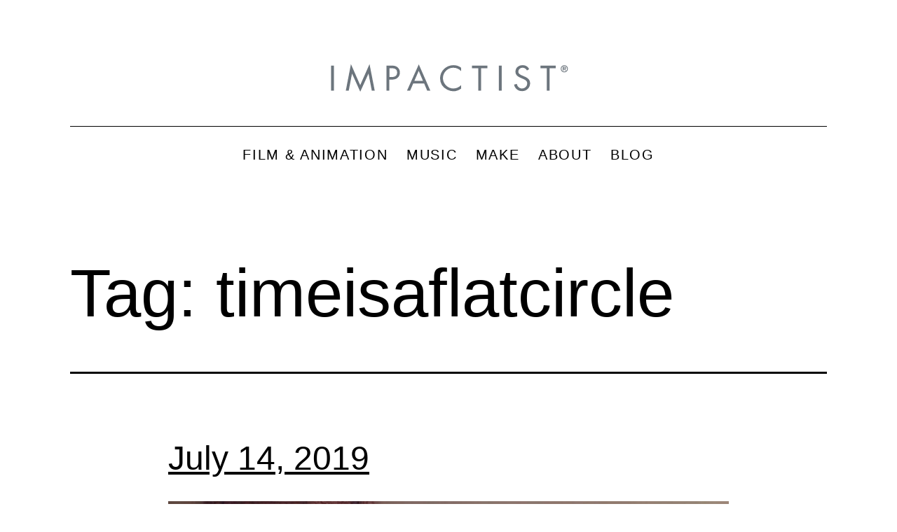

--- FILE ---
content_type: text/html; charset=UTF-8
request_url: https://blog.impactist.com/tag/timeisaflatcircle/
body_size: 13575
content:
<!doctype html>
<html lang="en-US" >
<head>
	<meta charset="UTF-8" />
	<meta name="viewport" content="width=device-width, initial-scale=1.0" />
	<meta name='robots' content='index, follow, max-image-preview:large, max-snippet:-1, max-video-preview:-1' />
	<style>img:is([sizes="auto" i], [sizes^="auto," i]) { contain-intrinsic-size: 3000px 1500px }</style>
	
	<!-- This site is optimized with the Yoast SEO plugin v25.5 - https://yoast.com/wordpress/plugins/seo/ -->
	<title>timeisaflatcircle Archives - Impactist - Blog</title>
	<link rel="canonical" href="https://blog.impactist.com/tag/timeisaflatcircle/" />
	<meta property="og:locale" content="en_US" />
	<meta property="og:type" content="article" />
	<meta property="og:title" content="timeisaflatcircle Archives - Impactist - Blog" />
	<meta property="og:url" content="https://blog.impactist.com/tag/timeisaflatcircle/" />
	<meta property="og:site_name" content="Impactist - Blog" />
	<meta name="twitter:card" content="summary_large_image" />
	<meta name="twitter:site" content="@impactist" />
	<script type="application/ld+json" class="yoast-schema-graph">{"@context":"https://schema.org","@graph":[{"@type":"CollectionPage","@id":"https://blog.impactist.com/tag/timeisaflatcircle/","url":"https://blog.impactist.com/tag/timeisaflatcircle/","name":"timeisaflatcircle Archives - Impactist - Blog","isPartOf":{"@id":"https://blog.impactist.com/#website"},"primaryImageOfPage":{"@id":"https://blog.impactist.com/tag/timeisaflatcircle/#primaryimage"},"image":{"@id":"https://blog.impactist.com/tag/timeisaflatcircle/#primaryimage"},"thumbnailUrl":"https://blog.impactist.com/wp-content/uploads/2019/08/Impactist_071419.jpg","breadcrumb":{"@id":"https://blog.impactist.com/tag/timeisaflatcircle/#breadcrumb"},"inLanguage":"en-US"},{"@type":"ImageObject","inLanguage":"en-US","@id":"https://blog.impactist.com/tag/timeisaflatcircle/#primaryimage","url":"https://blog.impactist.com/wp-content/uploads/2019/08/Impactist_071419.jpg","contentUrl":"https://blog.impactist.com/wp-content/uploads/2019/08/Impactist_071419.jpg","width":2326,"height":2907},{"@type":"BreadcrumbList","@id":"https://blog.impactist.com/tag/timeisaflatcircle/#breadcrumb","itemListElement":[{"@type":"ListItem","position":1,"name":"Home","item":"https://blog.impactist.com/"},{"@type":"ListItem","position":2,"name":"timeisaflatcircle"}]},{"@type":"WebSite","@id":"https://blog.impactist.com/#website","url":"https://blog.impactist.com/","name":"Impactist - Blog","description":"","publisher":{"@id":"https://blog.impactist.com/#organization"},"potentialAction":[{"@type":"SearchAction","target":{"@type":"EntryPoint","urlTemplate":"https://blog.impactist.com/?s={search_term_string}"},"query-input":{"@type":"PropertyValueSpecification","valueRequired":true,"valueName":"search_term_string"}}],"inLanguage":"en-US"},{"@type":"Organization","@id":"https://blog.impactist.com/#organization","name":"Impactist - Blog","url":"https://blog.impactist.com/","logo":{"@type":"ImageObject","inLanguage":"en-US","@id":"https://blog.impactist.com/#/schema/logo/image/","url":"https://blog.impactist.com/wp-content/uploads/2022/05/impactist_logoB.svg","contentUrl":"https://blog.impactist.com/wp-content/uploads/2022/05/impactist_logoB.svg","caption":"Impactist - Blog"},"image":{"@id":"https://blog.impactist.com/#/schema/logo/image/"},"sameAs":["https://facebook.com/impactist","https://x.com/impactist","https://instagram.com/impactist","https://www.pinterest.com/impactist/","https://youtube.com/impactist","https://music.apple.com/us/artist/impactist/323777256","https://open.spotify.com/artist/0pHgmhxQLOauVVMXpCRqum","https://music.youtube.com/channel/UCfanL7Auof9D6JDR71g2FVA","https://impactist.bandcamp.com/","https://www.tiktok.com/@impactist","https://vimeo.com/impactist"]}]}</script>
	<!-- / Yoast SEO plugin. -->


<link rel="alternate" type="application/rss+xml" title="Impactist - Blog &raquo; Feed" href="https://blog.impactist.com/feed/" />
<link rel="alternate" type="application/rss+xml" title="Impactist - Blog &raquo; Comments Feed" href="https://blog.impactist.com/comments/feed/" />
<link rel="alternate" type="application/rss+xml" title="Impactist - Blog &raquo; timeisaflatcircle Tag Feed" href="https://blog.impactist.com/tag/timeisaflatcircle/feed/" />
<script>
window._wpemojiSettings = {"baseUrl":"https:\/\/s.w.org\/images\/core\/emoji\/16.0.1\/72x72\/","ext":".png","svgUrl":"https:\/\/s.w.org\/images\/core\/emoji\/16.0.1\/svg\/","svgExt":".svg","source":{"concatemoji":"https:\/\/blog.impactist.com\/wp-includes\/js\/wp-emoji-release.min.js?ver=6.8.3"}};
/*! This file is auto-generated */
!function(s,n){var o,i,e;function c(e){try{var t={supportTests:e,timestamp:(new Date).valueOf()};sessionStorage.setItem(o,JSON.stringify(t))}catch(e){}}function p(e,t,n){e.clearRect(0,0,e.canvas.width,e.canvas.height),e.fillText(t,0,0);var t=new Uint32Array(e.getImageData(0,0,e.canvas.width,e.canvas.height).data),a=(e.clearRect(0,0,e.canvas.width,e.canvas.height),e.fillText(n,0,0),new Uint32Array(e.getImageData(0,0,e.canvas.width,e.canvas.height).data));return t.every(function(e,t){return e===a[t]})}function u(e,t){e.clearRect(0,0,e.canvas.width,e.canvas.height),e.fillText(t,0,0);for(var n=e.getImageData(16,16,1,1),a=0;a<n.data.length;a++)if(0!==n.data[a])return!1;return!0}function f(e,t,n,a){switch(t){case"flag":return n(e,"\ud83c\udff3\ufe0f\u200d\u26a7\ufe0f","\ud83c\udff3\ufe0f\u200b\u26a7\ufe0f")?!1:!n(e,"\ud83c\udde8\ud83c\uddf6","\ud83c\udde8\u200b\ud83c\uddf6")&&!n(e,"\ud83c\udff4\udb40\udc67\udb40\udc62\udb40\udc65\udb40\udc6e\udb40\udc67\udb40\udc7f","\ud83c\udff4\u200b\udb40\udc67\u200b\udb40\udc62\u200b\udb40\udc65\u200b\udb40\udc6e\u200b\udb40\udc67\u200b\udb40\udc7f");case"emoji":return!a(e,"\ud83e\udedf")}return!1}function g(e,t,n,a){var r="undefined"!=typeof WorkerGlobalScope&&self instanceof WorkerGlobalScope?new OffscreenCanvas(300,150):s.createElement("canvas"),o=r.getContext("2d",{willReadFrequently:!0}),i=(o.textBaseline="top",o.font="600 32px Arial",{});return e.forEach(function(e){i[e]=t(o,e,n,a)}),i}function t(e){var t=s.createElement("script");t.src=e,t.defer=!0,s.head.appendChild(t)}"undefined"!=typeof Promise&&(o="wpEmojiSettingsSupports",i=["flag","emoji"],n.supports={everything:!0,everythingExceptFlag:!0},e=new Promise(function(e){s.addEventListener("DOMContentLoaded",e,{once:!0})}),new Promise(function(t){var n=function(){try{var e=JSON.parse(sessionStorage.getItem(o));if("object"==typeof e&&"number"==typeof e.timestamp&&(new Date).valueOf()<e.timestamp+604800&&"object"==typeof e.supportTests)return e.supportTests}catch(e){}return null}();if(!n){if("undefined"!=typeof Worker&&"undefined"!=typeof OffscreenCanvas&&"undefined"!=typeof URL&&URL.createObjectURL&&"undefined"!=typeof Blob)try{var e="postMessage("+g.toString()+"("+[JSON.stringify(i),f.toString(),p.toString(),u.toString()].join(",")+"));",a=new Blob([e],{type:"text/javascript"}),r=new Worker(URL.createObjectURL(a),{name:"wpTestEmojiSupports"});return void(r.onmessage=function(e){c(n=e.data),r.terminate(),t(n)})}catch(e){}c(n=g(i,f,p,u))}t(n)}).then(function(e){for(var t in e)n.supports[t]=e[t],n.supports.everything=n.supports.everything&&n.supports[t],"flag"!==t&&(n.supports.everythingExceptFlag=n.supports.everythingExceptFlag&&n.supports[t]);n.supports.everythingExceptFlag=n.supports.everythingExceptFlag&&!n.supports.flag,n.DOMReady=!1,n.readyCallback=function(){n.DOMReady=!0}}).then(function(){return e}).then(function(){var e;n.supports.everything||(n.readyCallback(),(e=n.source||{}).concatemoji?t(e.concatemoji):e.wpemoji&&e.twemoji&&(t(e.twemoji),t(e.wpemoji)))}))}((window,document),window._wpemojiSettings);
</script>
<link rel='stylesheet' id='pt-cv-public-style-css' href='https://blog.impactist.com/wp-content/plugins/content-views-query-and-display-post-page/public/assets/css/cv.css?ver=4.1' media='all' />
<style id='wp-emoji-styles-inline-css'>

	img.wp-smiley, img.emoji {
		display: inline !important;
		border: none !important;
		box-shadow: none !important;
		height: 1em !important;
		width: 1em !important;
		margin: 0 0.07em !important;
		vertical-align: -0.1em !important;
		background: none !important;
		padding: 0 !important;
	}
</style>
<link rel='stylesheet' id='wp-block-library-css' href='https://blog.impactist.com/wp-includes/css/dist/block-library/style.min.css?ver=6.8.3' media='all' />
<style id='wp-block-library-theme-inline-css'>
.wp-block-audio :where(figcaption){color:#555;font-size:13px;text-align:center}.is-dark-theme .wp-block-audio :where(figcaption){color:#ffffffa6}.wp-block-audio{margin:0 0 1em}.wp-block-code{border:1px solid #ccc;border-radius:4px;font-family:Menlo,Consolas,monaco,monospace;padding:.8em 1em}.wp-block-embed :where(figcaption){color:#555;font-size:13px;text-align:center}.is-dark-theme .wp-block-embed :where(figcaption){color:#ffffffa6}.wp-block-embed{margin:0 0 1em}.blocks-gallery-caption{color:#555;font-size:13px;text-align:center}.is-dark-theme .blocks-gallery-caption{color:#ffffffa6}:root :where(.wp-block-image figcaption){color:#555;font-size:13px;text-align:center}.is-dark-theme :root :where(.wp-block-image figcaption){color:#ffffffa6}.wp-block-image{margin:0 0 1em}.wp-block-pullquote{border-bottom:4px solid;border-top:4px solid;color:currentColor;margin-bottom:1.75em}.wp-block-pullquote cite,.wp-block-pullquote footer,.wp-block-pullquote__citation{color:currentColor;font-size:.8125em;font-style:normal;text-transform:uppercase}.wp-block-quote{border-left:.25em solid;margin:0 0 1.75em;padding-left:1em}.wp-block-quote cite,.wp-block-quote footer{color:currentColor;font-size:.8125em;font-style:normal;position:relative}.wp-block-quote:where(.has-text-align-right){border-left:none;border-right:.25em solid;padding-left:0;padding-right:1em}.wp-block-quote:where(.has-text-align-center){border:none;padding-left:0}.wp-block-quote.is-large,.wp-block-quote.is-style-large,.wp-block-quote:where(.is-style-plain){border:none}.wp-block-search .wp-block-search__label{font-weight:700}.wp-block-search__button{border:1px solid #ccc;padding:.375em .625em}:where(.wp-block-group.has-background){padding:1.25em 2.375em}.wp-block-separator.has-css-opacity{opacity:.4}.wp-block-separator{border:none;border-bottom:2px solid;margin-left:auto;margin-right:auto}.wp-block-separator.has-alpha-channel-opacity{opacity:1}.wp-block-separator:not(.is-style-wide):not(.is-style-dots){width:100px}.wp-block-separator.has-background:not(.is-style-dots){border-bottom:none;height:1px}.wp-block-separator.has-background:not(.is-style-wide):not(.is-style-dots){height:2px}.wp-block-table{margin:0 0 1em}.wp-block-table td,.wp-block-table th{word-break:normal}.wp-block-table :where(figcaption){color:#555;font-size:13px;text-align:center}.is-dark-theme .wp-block-table :where(figcaption){color:#ffffffa6}.wp-block-video :where(figcaption){color:#555;font-size:13px;text-align:center}.is-dark-theme .wp-block-video :where(figcaption){color:#ffffffa6}.wp-block-video{margin:0 0 1em}:root :where(.wp-block-template-part.has-background){margin-bottom:0;margin-top:0;padding:1.25em 2.375em}
</style>
<style id='classic-theme-styles-inline-css'>
/*! This file is auto-generated */
.wp-block-button__link{color:#fff;background-color:#32373c;border-radius:9999px;box-shadow:none;text-decoration:none;padding:calc(.667em + 2px) calc(1.333em + 2px);font-size:1.125em}.wp-block-file__button{background:#32373c;color:#fff;text-decoration:none}
</style>
<link rel='stylesheet' id='twenty-twenty-one-custom-color-overrides-css' href='https://blog.impactist.com/wp-content/themes/twentytwentyone/assets/css/custom-color-overrides.css?ver=1.1' media='all' />
<style id='twenty-twenty-one-custom-color-overrides-inline-css'>
:root .editor-styles-wrapper{--global--color-background: #ffffff;--global--color-primary: #000;--global--color-secondary: #000;--button--color-background: #000;--button--color-text-hover: #000;}
</style>
<style id='global-styles-inline-css'>
:root{--wp--preset--aspect-ratio--square: 1;--wp--preset--aspect-ratio--4-3: 4/3;--wp--preset--aspect-ratio--3-4: 3/4;--wp--preset--aspect-ratio--3-2: 3/2;--wp--preset--aspect-ratio--2-3: 2/3;--wp--preset--aspect-ratio--16-9: 16/9;--wp--preset--aspect-ratio--9-16: 9/16;--wp--preset--color--black: #000000;--wp--preset--color--cyan-bluish-gray: #abb8c3;--wp--preset--color--white: #FFFFFF;--wp--preset--color--pale-pink: #f78da7;--wp--preset--color--vivid-red: #cf2e2e;--wp--preset--color--luminous-vivid-orange: #ff6900;--wp--preset--color--luminous-vivid-amber: #fcb900;--wp--preset--color--light-green-cyan: #7bdcb5;--wp--preset--color--vivid-green-cyan: #00d084;--wp--preset--color--pale-cyan-blue: #8ed1fc;--wp--preset--color--vivid-cyan-blue: #0693e3;--wp--preset--color--vivid-purple: #9b51e0;--wp--preset--color--dark-gray: #28303D;--wp--preset--color--gray: #39414D;--wp--preset--color--green: #D1E4DD;--wp--preset--color--blue: #D1DFE4;--wp--preset--color--purple: #D1D1E4;--wp--preset--color--red: #E4D1D1;--wp--preset--color--orange: #E4DAD1;--wp--preset--color--yellow: #EEEADD;--wp--preset--gradient--vivid-cyan-blue-to-vivid-purple: linear-gradient(135deg,rgba(6,147,227,1) 0%,rgb(155,81,224) 100%);--wp--preset--gradient--light-green-cyan-to-vivid-green-cyan: linear-gradient(135deg,rgb(122,220,180) 0%,rgb(0,208,130) 100%);--wp--preset--gradient--luminous-vivid-amber-to-luminous-vivid-orange: linear-gradient(135deg,rgba(252,185,0,1) 0%,rgba(255,105,0,1) 100%);--wp--preset--gradient--luminous-vivid-orange-to-vivid-red: linear-gradient(135deg,rgba(255,105,0,1) 0%,rgb(207,46,46) 100%);--wp--preset--gradient--very-light-gray-to-cyan-bluish-gray: linear-gradient(135deg,rgb(238,238,238) 0%,rgb(169,184,195) 100%);--wp--preset--gradient--cool-to-warm-spectrum: linear-gradient(135deg,rgb(74,234,220) 0%,rgb(151,120,209) 20%,rgb(207,42,186) 40%,rgb(238,44,130) 60%,rgb(251,105,98) 80%,rgb(254,248,76) 100%);--wp--preset--gradient--blush-light-purple: linear-gradient(135deg,rgb(255,206,236) 0%,rgb(152,150,240) 100%);--wp--preset--gradient--blush-bordeaux: linear-gradient(135deg,rgb(254,205,165) 0%,rgb(254,45,45) 50%,rgb(107,0,62) 100%);--wp--preset--gradient--luminous-dusk: linear-gradient(135deg,rgb(255,203,112) 0%,rgb(199,81,192) 50%,rgb(65,88,208) 100%);--wp--preset--gradient--pale-ocean: linear-gradient(135deg,rgb(255,245,203) 0%,rgb(182,227,212) 50%,rgb(51,167,181) 100%);--wp--preset--gradient--electric-grass: linear-gradient(135deg,rgb(202,248,128) 0%,rgb(113,206,126) 100%);--wp--preset--gradient--midnight: linear-gradient(135deg,rgb(2,3,129) 0%,rgb(40,116,252) 100%);--wp--preset--gradient--purple-to-yellow: linear-gradient(160deg, #D1D1E4 0%, #EEEADD 100%);--wp--preset--gradient--yellow-to-purple: linear-gradient(160deg, #EEEADD 0%, #D1D1E4 100%);--wp--preset--gradient--green-to-yellow: linear-gradient(160deg, #D1E4DD 0%, #EEEADD 100%);--wp--preset--gradient--yellow-to-green: linear-gradient(160deg, #EEEADD 0%, #D1E4DD 100%);--wp--preset--gradient--red-to-yellow: linear-gradient(160deg, #E4D1D1 0%, #EEEADD 100%);--wp--preset--gradient--yellow-to-red: linear-gradient(160deg, #EEEADD 0%, #E4D1D1 100%);--wp--preset--gradient--purple-to-red: linear-gradient(160deg, #D1D1E4 0%, #E4D1D1 100%);--wp--preset--gradient--red-to-purple: linear-gradient(160deg, #E4D1D1 0%, #D1D1E4 100%);--wp--preset--font-size--small: 18px;--wp--preset--font-size--medium: 20px;--wp--preset--font-size--large: 24px;--wp--preset--font-size--x-large: 42px;--wp--preset--font-size--extra-small: 16px;--wp--preset--font-size--normal: 20px;--wp--preset--font-size--extra-large: 40px;--wp--preset--font-size--huge: 96px;--wp--preset--font-size--gigantic: 144px;--wp--preset--spacing--20: 0.44rem;--wp--preset--spacing--30: 0.67rem;--wp--preset--spacing--40: 1rem;--wp--preset--spacing--50: 1.5rem;--wp--preset--spacing--60: 2.25rem;--wp--preset--spacing--70: 3.38rem;--wp--preset--spacing--80: 5.06rem;--wp--preset--shadow--natural: 6px 6px 9px rgba(0, 0, 0, 0.2);--wp--preset--shadow--deep: 12px 12px 50px rgba(0, 0, 0, 0.4);--wp--preset--shadow--sharp: 6px 6px 0px rgba(0, 0, 0, 0.2);--wp--preset--shadow--outlined: 6px 6px 0px -3px rgba(255, 255, 255, 1), 6px 6px rgba(0, 0, 0, 1);--wp--preset--shadow--crisp: 6px 6px 0px rgba(0, 0, 0, 1);}:where(.is-layout-flex){gap: 0.5em;}:where(.is-layout-grid){gap: 0.5em;}body .is-layout-flex{display: flex;}.is-layout-flex{flex-wrap: wrap;align-items: center;}.is-layout-flex > :is(*, div){margin: 0;}body .is-layout-grid{display: grid;}.is-layout-grid > :is(*, div){margin: 0;}:where(.wp-block-columns.is-layout-flex){gap: 2em;}:where(.wp-block-columns.is-layout-grid){gap: 2em;}:where(.wp-block-post-template.is-layout-flex){gap: 1.25em;}:where(.wp-block-post-template.is-layout-grid){gap: 1.25em;}.has-black-color{color: var(--wp--preset--color--black) !important;}.has-cyan-bluish-gray-color{color: var(--wp--preset--color--cyan-bluish-gray) !important;}.has-white-color{color: var(--wp--preset--color--white) !important;}.has-pale-pink-color{color: var(--wp--preset--color--pale-pink) !important;}.has-vivid-red-color{color: var(--wp--preset--color--vivid-red) !important;}.has-luminous-vivid-orange-color{color: var(--wp--preset--color--luminous-vivid-orange) !important;}.has-luminous-vivid-amber-color{color: var(--wp--preset--color--luminous-vivid-amber) !important;}.has-light-green-cyan-color{color: var(--wp--preset--color--light-green-cyan) !important;}.has-vivid-green-cyan-color{color: var(--wp--preset--color--vivid-green-cyan) !important;}.has-pale-cyan-blue-color{color: var(--wp--preset--color--pale-cyan-blue) !important;}.has-vivid-cyan-blue-color{color: var(--wp--preset--color--vivid-cyan-blue) !important;}.has-vivid-purple-color{color: var(--wp--preset--color--vivid-purple) !important;}.has-black-background-color{background-color: var(--wp--preset--color--black) !important;}.has-cyan-bluish-gray-background-color{background-color: var(--wp--preset--color--cyan-bluish-gray) !important;}.has-white-background-color{background-color: var(--wp--preset--color--white) !important;}.has-pale-pink-background-color{background-color: var(--wp--preset--color--pale-pink) !important;}.has-vivid-red-background-color{background-color: var(--wp--preset--color--vivid-red) !important;}.has-luminous-vivid-orange-background-color{background-color: var(--wp--preset--color--luminous-vivid-orange) !important;}.has-luminous-vivid-amber-background-color{background-color: var(--wp--preset--color--luminous-vivid-amber) !important;}.has-light-green-cyan-background-color{background-color: var(--wp--preset--color--light-green-cyan) !important;}.has-vivid-green-cyan-background-color{background-color: var(--wp--preset--color--vivid-green-cyan) !important;}.has-pale-cyan-blue-background-color{background-color: var(--wp--preset--color--pale-cyan-blue) !important;}.has-vivid-cyan-blue-background-color{background-color: var(--wp--preset--color--vivid-cyan-blue) !important;}.has-vivid-purple-background-color{background-color: var(--wp--preset--color--vivid-purple) !important;}.has-black-border-color{border-color: var(--wp--preset--color--black) !important;}.has-cyan-bluish-gray-border-color{border-color: var(--wp--preset--color--cyan-bluish-gray) !important;}.has-white-border-color{border-color: var(--wp--preset--color--white) !important;}.has-pale-pink-border-color{border-color: var(--wp--preset--color--pale-pink) !important;}.has-vivid-red-border-color{border-color: var(--wp--preset--color--vivid-red) !important;}.has-luminous-vivid-orange-border-color{border-color: var(--wp--preset--color--luminous-vivid-orange) !important;}.has-luminous-vivid-amber-border-color{border-color: var(--wp--preset--color--luminous-vivid-amber) !important;}.has-light-green-cyan-border-color{border-color: var(--wp--preset--color--light-green-cyan) !important;}.has-vivid-green-cyan-border-color{border-color: var(--wp--preset--color--vivid-green-cyan) !important;}.has-pale-cyan-blue-border-color{border-color: var(--wp--preset--color--pale-cyan-blue) !important;}.has-vivid-cyan-blue-border-color{border-color: var(--wp--preset--color--vivid-cyan-blue) !important;}.has-vivid-purple-border-color{border-color: var(--wp--preset--color--vivid-purple) !important;}.has-vivid-cyan-blue-to-vivid-purple-gradient-background{background: var(--wp--preset--gradient--vivid-cyan-blue-to-vivid-purple) !important;}.has-light-green-cyan-to-vivid-green-cyan-gradient-background{background: var(--wp--preset--gradient--light-green-cyan-to-vivid-green-cyan) !important;}.has-luminous-vivid-amber-to-luminous-vivid-orange-gradient-background{background: var(--wp--preset--gradient--luminous-vivid-amber-to-luminous-vivid-orange) !important;}.has-luminous-vivid-orange-to-vivid-red-gradient-background{background: var(--wp--preset--gradient--luminous-vivid-orange-to-vivid-red) !important;}.has-very-light-gray-to-cyan-bluish-gray-gradient-background{background: var(--wp--preset--gradient--very-light-gray-to-cyan-bluish-gray) !important;}.has-cool-to-warm-spectrum-gradient-background{background: var(--wp--preset--gradient--cool-to-warm-spectrum) !important;}.has-blush-light-purple-gradient-background{background: var(--wp--preset--gradient--blush-light-purple) !important;}.has-blush-bordeaux-gradient-background{background: var(--wp--preset--gradient--blush-bordeaux) !important;}.has-luminous-dusk-gradient-background{background: var(--wp--preset--gradient--luminous-dusk) !important;}.has-pale-ocean-gradient-background{background: var(--wp--preset--gradient--pale-ocean) !important;}.has-electric-grass-gradient-background{background: var(--wp--preset--gradient--electric-grass) !important;}.has-midnight-gradient-background{background: var(--wp--preset--gradient--midnight) !important;}.has-small-font-size{font-size: var(--wp--preset--font-size--small) !important;}.has-medium-font-size{font-size: var(--wp--preset--font-size--medium) !important;}.has-large-font-size{font-size: var(--wp--preset--font-size--large) !important;}.has-x-large-font-size{font-size: var(--wp--preset--font-size--x-large) !important;}
:where(.wp-block-post-template.is-layout-flex){gap: 1.25em;}:where(.wp-block-post-template.is-layout-grid){gap: 1.25em;}
:where(.wp-block-columns.is-layout-flex){gap: 2em;}:where(.wp-block-columns.is-layout-grid){gap: 2em;}
:root :where(.wp-block-pullquote){font-size: 1.5em;line-height: 1.6;}
</style>
<link rel='stylesheet' id='parent-style-css' href='https://blog.impactist.com/wp-content/themes/twentytwentyone/style.css?ver=6.8.3' media='all' />
<link rel='stylesheet' id='child-style-css' href='https://blog.impactist.com/wp-content/themes/twentytwentyone-child/style.css?ver=1.1' media='all' />
<link rel='stylesheet' id='twenty-twenty-one-style-css' href='https://blog.impactist.com/wp-content/themes/twentytwentyone/style.css?ver=1.1' media='all' />
<style id='twenty-twenty-one-style-inline-css'>
:root{--global--color-background: #ffffff;--global--color-primary: #000;--global--color-secondary: #000;--button--color-background: #000;--button--color-text-hover: #000;}
</style>
<link rel='stylesheet' id='twenty-twenty-one-print-style-css' href='https://blog.impactist.com/wp-content/themes/twentytwentyone/assets/css/print.css?ver=1.1' media='print' />
<script src="https://blog.impactist.com/wp-includes/js/jquery/jquery.min.js?ver=3.7.1" id="jquery-core-js"></script>
<script src="https://blog.impactist.com/wp-includes/js/jquery/jquery-migrate.min.js?ver=3.4.1" id="jquery-migrate-js"></script>
<script src="https://blog.impactist.com/wp-content/plugins/wp-retina-2x/app/picturefill.min.js?ver=1742107591" id="wr2x-picturefill-js-js"></script>
<script id="twenty-twenty-one-ie11-polyfills-js-after">
( Element.prototype.matches && Element.prototype.closest && window.NodeList && NodeList.prototype.forEach ) || document.write( '<script src="https://blog.impactist.com/wp-content/themes/twentytwentyone/assets/js/polyfills.js?ver=1.1"></scr' + 'ipt>' );
</script>
<script src="https://blog.impactist.com/wp-content/themes/twentytwentyone/assets/js/primary-navigation.js?ver=1.1" id="twenty-twenty-one-primary-navigation-script-js" defer data-wp-strategy="defer"></script>
<link rel="https://api.w.org/" href="https://blog.impactist.com/wp-json/" /><link rel="alternate" title="JSON" type="application/json" href="https://blog.impactist.com/wp-json/wp/v2/tags/3578" /><link rel="EditURI" type="application/rsd+xml" title="RSD" href="https://blog.impactist.com/xmlrpc.php?rsd" />
<meta name="generator" content="WordPress 6.8.3" />
<!--Customizer CSS-->
<style type="text/css">
#masthead-wrapper, .site-header {
    border-bottom-style: solid;
    border-bottom-width: 0;
}
@media only screen and (min-width: 482px) {
	:root {
		--responsive--aligndefault-width: min(calc(100vw - 4 * var(--global--spacing-horizontal)), 800px);
	}
}
@media only screen and (min-width: 822px) {
	:root {
		--responsive--aligndefault-width: min(calc(100vw - 8 * var(--global--spacing-horizontal)), 800px);
	}
}
@media only screen and (min-width: 482px) and (max-width: 821px) {
	.post-thumbnail,
	.entry-content .wp-audio-shortcode,
	.entry-content > *:not(.alignwide):not(.alignfull):not(.alignleft):not(.alignright):not(.wp-block-separator):not(.woocommerce),
	*[class*=inner-container] > *:not(.entry-content):not(.alignwide):not(.alignfull):not(.alignleft):not(.alignright):not(.wp-block-separator):not(.woocommerce),
	.default-max-width,
	.wp-block-search,
	hr.wp-block-separator:not(.is-style-dots):not(.alignwide),
	.entry-content > .alignleft,
	.entry-content > .alignright,
	.author-bio,
	.search-form {
		max-width: calc(100vw - 100px);
	}
	.author-bio.show-avatars .author-bio-content {
		max-width: calc(100vw - 190px);
	}
	.entry-content > .alignleft,
	.entry-content > .alignright {
		margin-right: 50px;
	}
	.entry-content > .alignleft,
	.entry-content > .alignright {
		max-width: calc(50% - 50px);
	}
}@media only screen and (min-width: 822px) and (max-width: 1000px) {
	.post-thumbnail,
	.entry-content .wp-audio-shortcode,
	.entry-content > *:not(.alignwide):not(.alignfull):not(.alignleft):not(.alignright):not(.wp-block-separator):not(.woocommerce),
	*[class*=inner-container] > *:not(.entry-content):not(.alignwide):not(.alignfull):not(.alignleft):not(.alignright):not(.wp-block-separator):not(.woocommerce),
	.default-max-width,
	.wp-block-search,
	hr.wp-block-separator:not(.is-style-dots):not(.alignwide),
	.entry-content > .alignleft,
	.entry-content > .alignright,
	.author-bio,
	.search-form {
		max-width: calc(100vw - 200px);
	}
	.author-bio.show-avatars .author-bio-content {
		max-width: calc(100vw - 290px);
	}
	.entry-content > .alignleft,
	.entry-content > .alignright {
		margin-right: 100px;
	}
	.entry-content > .alignleft,
	.entry-content > .alignright {
		max-width: calc(50% - 100px);
	}
}@media only screen and (min-width: 1001px) {
	.post-thumbnail,
	.entry-content .wp-audio-shortcode,
	.entry-content > *:not(.alignwide):not(.alignfull):not(.alignleft):not(.alignright):not(.wp-block-separator):not(.woocommerce),
	*[class*=inner-container] > *:not(.entry-content):not(.alignwide):not(.alignfull):not(.alignleft):not(.alignright):not(.wp-block-separator):not(.woocommerce),
	.default-max-width,
	.wp-block-search,
	hr.wp-block-separator:not(.is-style-dots):not(.alignwide),
	.entry-content > .alignleft,
	.entry-content > .alignright,
	.author-bio,
	.search-form {
		max-width: 800px;
	}
	.author-bio.show-avatars .author-bio-content {
		max-width: 710px;
	}
	.entry-content > .alignleft,
	.entry-content > .alignright {
		margin-right: calc(0.5 * (100vw - 800px));
	}
	.entry-content > .alignleft,
	.entry-content > .alignright {
		max-width: calc(0.5 * 800px);
	}
}
.site-header .site-logo .custom-logo {
    max-width: 360px;
    max-height: none;
    width: 100%;
}
@media only screen and (max-width: 481px) {
    .site-header.has-logo:not(.has-title-and-tagline).has-menu .site-logo img {
        width: auto;
    }
}
.site-title { display:none; }.menu-button-container #primary-mobile-menu:focus, .primary-navigation > div > .menu-wrapper .sub-menu-toggle:focus {
    outline-color: transparent;
}
@media only screen and (max-width: 481px) {
    .primary-navigation {
        margin-left: auto;
        margin-right: 0;
    }
}
@media only screen and (min-width: 482px) {
    .primary-navigation {
        margin-left: auto;
        margin-right: auto;
    }
    body:not(.primary-navigation-open) .site-header.has-logo.has-title-and-tagline .menu-button-container #primary-mobile-menu {
        margin-right: 0;
    }
    .primary-navigation > div > .menu-wrapper {
        justify-content: center;
    }
}
.primary-navigation > .primary-menu-container, .primary-navigation-open .primary-navigation > .primary-menu-container {
    border-width: 0px;
}
.single .site-main > article > .entry-footer .byline {
	display: none;
}
</style> 
<!--/Customizer CSS-->
	<script>
		document.addEventListener("DOMContentLoaded", function() {
			if ( document.querySelector(".site-title a") ) {
				const links = document.querySelectorAll(".site-title a");
				links.forEach(link => link.setAttribute("href", "https://www.impactist.com"));
			}
			if ( document.querySelector("a.custom-logo-link") ) {
				const links = document.querySelectorAll("a.custom-logo-link");
				links.forEach(link => link.setAttribute("href", "https://www.impactist.com"));
			}
		});
	</script>
			<script>
			document.addEventListener("DOMContentLoaded", function() {
				if ( document.querySelector(".site-title a") ) {
					const links = document.querySelectorAll(".site-title a");
					links.forEach( link => link.setAttribute("target", "_self"));
				}
				if (document.querySelector("a.custom-logo-link")) {
					const links = document.querySelectorAll("a.custom-logo-link");
					links.forEach( link => link.setAttribute("target", "_self"));
				}
			});
		</script>
		<style id="custom-background-css">
body.custom-background { background-color: #ffffff; }
</style>
	<!-- BEGIN Adobe Fonts for WordPress --><script>
  (function(d) {
    var config = {
      kitId: 'uyb3ohh',
      scriptTimeout: 3000,
      async: true
    },
    h=d.documentElement,t=setTimeout(function(){h.className=h.className.replace(/\bwf-loading\b/g,"")+" wf-inactive";},config.scriptTimeout),tk=d.createElement("script"),f=false,s=d.getElementsByTagName("script")[0],a;h.className+=" wf-loading";tk.src='https://use.typekit.net/'+config.kitId+'.js';tk.async=true;tk.onload=tk.onreadystatechange=function(){a=this.readyState;if(f||a&&a!="complete"&&a!="loaded")return;f=true;clearTimeout(t);try{Typekit.load(config)}catch(e){}};s.parentNode.insertBefore(tk,s)
  })(document);
</script><!-- END Adobe Fonts for WordPress -->		<style id="wp-custom-css">
			body {
	font-family: aktiv-grotesk, sans-serif;
}

.menu-item {
	letter-spacing: 0.10em;
	font-size: .85em !important;
}

.footer-copyright {	font-size: .70em !important;
font-weight: 400;
letter-spacing: 0.03em;}

h1.entry-title {
text-align: center;
}

a:hover {
  color: #897701 !important;
}
.page-id-5872 .entry-content > *:not(.alignwide):not(.alignfull):not(.alignleft):not(.alignright):not(.wp-block-separator) {
      width: 100%;
      max-width: 2240px;
	padding-left: 5%;
	padding-right: 5%;
    }		</style>
		</head>

<body class="archive tag tag-timeisaflatcircle tag-3578 custom-background wp-custom-logo wp-embed-responsive wp-theme-twentytwentyone wp-child-theme-twentytwentyone-child is-light-theme has-background-white no-js hfeed has-main-navigation">
<div id="page" class="site">
	<a class="skip-link screen-reader-text" href="#content">
		Skip to content	</a>

	
<header id="masthead" class="site-header has-logo has-title-and-tagline has-menu">

	
	<div class="site-logo"><a href="https://blog.impactist.com/" class="custom-logo-link" rel="home"><img width="1" height="1" src="https://blog.impactist.com/wp-content/uploads/2022/05/impactist_logoB.svg" class="custom-logo" alt="Impactist &#8211; Blog" decoding="async" /></a></div>

<div class="site-branding">

	
						<p class="site-title"><a href="https://www.impactist.com">Impactist - Blog</a></p>
			
	</div><!-- .site-branding -->
	
	<nav id="site-navigation" class="primary-navigation" aria-label="Primary menu">
		<div class="menu-button-container">
			<button id="primary-mobile-menu" class="button" aria-controls="primary-menu-list" aria-expanded="false">
				<span class="dropdown-icon open">Menu					<svg class="svg-icon" width="24" height="24" aria-hidden="true" role="img" focusable="false" viewBox="0 0 24 24" fill="none" xmlns="http://www.w3.org/2000/svg"><path fill-rule="evenodd" clip-rule="evenodd" d="M4.5 6H19.5V7.5H4.5V6ZM4.5 12H19.5V13.5H4.5V12ZM19.5 18H4.5V19.5H19.5V18Z" fill="currentColor"/></svg>				</span>
				<span class="dropdown-icon close">Close					<svg class="svg-icon" width="24" height="24" aria-hidden="true" role="img" focusable="false" viewBox="0 0 24 24" fill="none" xmlns="http://www.w3.org/2000/svg"><path fill-rule="evenodd" clip-rule="evenodd" d="M12 10.9394L5.53033 4.46973L4.46967 5.53039L10.9393 12.0001L4.46967 18.4697L5.53033 19.5304L12 13.0607L18.4697 19.5304L19.5303 18.4697L13.0607 12.0001L19.5303 5.53039L18.4697 4.46973L12 10.9394Z" fill="currentColor"/></svg>				</span>
			</button><!-- #primary-mobile-menu -->
		</div><!-- .menu-button-container -->
		<div class="primary-menu-container"><ul id="primary-menu-list" class="menu-wrapper"><li id="menu-item-10560" class="menu-item menu-item-type-custom menu-item-object-custom menu-item-10560"><a href="https://www.impactist.com/films.html">FILM &#038; ANIMATION</a></li>
<li id="menu-item-10561" class="menu-item menu-item-type-custom menu-item-object-custom menu-item-10561"><a href="https://www.impactist.com/music.html">MUSIC</a></li>
<li id="menu-item-10562" class="menu-item menu-item-type-custom menu-item-object-custom menu-item-10562"><a href="https://www.impactist.com/make.html">MAKE</a></li>
<li id="menu-item-10563" class="menu-item menu-item-type-custom menu-item-object-custom menu-item-10563"><a href="https://www.impactist.com/about.html">ABOUT</a></li>
<li id="menu-item-39062" class="menu-item menu-item-type-custom menu-item-object-custom menu-item-home menu-item-39062"><a href="https://blog.impactist.com">BLOG</a></li>
</ul></div>	</nav><!-- #site-navigation -->
	
</header><!-- #masthead -->

	<div id="content" class="site-content">
		<div id="primary" class="content-area">
			<main id="main" class="site-main">


	<header class="page-header alignwide">
		<h1 class="page-title">Tag: <span>timeisaflatcircle</span></h1>			</header><!-- .page-header -->

					
<article id="post-12290" class="post-12290 post type-post status-publish format-standard has-post-thumbnail hentry category-instagram category-photography tag-artdirection tag-dresses tag-falsedetective tag-pinkdoor tag-setdesign tag-smallsensor tag-timeisaflatcircle entry">
	<header class="entry-header">
					<h2 class="entry-title default-max-width"><a href="https://blog.impactist.com/july-14-2019/">July 14, 2019</a></h2>		
	</header><!-- .entry-header -->

	<div class="entry-content">
		<p><img fetchpriority="high" decoding="async" src="https://blog.impactist.com/wp-content/uploads/2019/08/Impactist_071419-800x1000.jpg" alt="" width="800" height="1000" class="alignnone size-medium wp-image-12273" srcset="https://blog.impactist.com/wp-content/uploads/2019/08/Impactist_071419-800x1000.jpg 800w, https://blog.impactist.com/wp-content/uploads/2019/08/Impactist_071419-1600x2000.jpg 1600w" sizes="(max-width: 800px) 100vw, 800px" /></p>
<p>A secret princess from the pink rooms.</p>
	</div><!-- .entry-content -->

	<footer class="entry-footer default-max-width">
		<span class="posted-on">Published <time class="entry-date published updated" datetime="2019-07-14T20:36:41-07:00">July 14, 2019</time></span><div class="post-taxonomies"><span class="cat-links">Categorized as <a href="https://blog.impactist.com/category/instagram/" rel="category tag">Instagram</a>, <a href="https://blog.impactist.com/category/photography/" rel="category tag">Photography</a> </span><span class="tags-links">Tagged <a href="https://blog.impactist.com/tag/artdirection/" rel="tag">artdirection</a>, <a href="https://blog.impactist.com/tag/dresses/" rel="tag">dresses</a>, <a href="https://blog.impactist.com/tag/falsedetective/" rel="tag">falsedetective</a>, <a href="https://blog.impactist.com/tag/pinkdoor/" rel="tag">pinkdoor</a>, <a href="https://blog.impactist.com/tag/setdesign/" rel="tag">setdesign</a>, <a href="https://blog.impactist.com/tag/smallsensor/" rel="tag">smallsensor</a>, <a href="https://blog.impactist.com/tag/timeisaflatcircle/" rel="tag">timeisaflatcircle</a></span></div>	</footer><!-- .entry-footer -->
</article><!-- #post-12290 -->
	
	

			</main><!-- #main -->
		</div><!-- #primary -->
	</div><!-- #content -->

	
	<aside class="widget-area">
		<section id="search-2" class="widget widget_search"><form role="search"  method="get" class="search-form" action="https://blog.impactist.com/">
	<label for="search-form-1">Search&hellip;</label>
	<input type="search" id="search-form-1" class="search-field" value="" name="s" />
	<input type="submit" class="search-submit" value="Search" />
</form>
</section><section id="archives-2" class="widget widget_archive"><h2 class="widget-title">Archives</h2>		<label class="screen-reader-text" for="archives-dropdown-2">Archives</label>
		<select id="archives-dropdown-2" name="archive-dropdown">
			
			<option value="">Select Month</option>
				<option value='https://blog.impactist.com/2025/04/'> April 2025 &nbsp;(23)</option>
	<option value='https://blog.impactist.com/2025/03/'> March 2025 &nbsp;(18)</option>
	<option value='https://blog.impactist.com/2025/02/'> February 2025 &nbsp;(30)</option>
	<option value='https://blog.impactist.com/2025/01/'> January 2025 &nbsp;(8)</option>
	<option value='https://blog.impactist.com/2024/12/'> December 2024 &nbsp;(9)</option>
	<option value='https://blog.impactist.com/2024/11/'> November 2024 &nbsp;(17)</option>
	<option value='https://blog.impactist.com/2024/10/'> October 2024 &nbsp;(22)</option>
	<option value='https://blog.impactist.com/2024/09/'> September 2024 &nbsp;(70)</option>
	<option value='https://blog.impactist.com/2024/08/'> August 2024 &nbsp;(30)</option>
	<option value='https://blog.impactist.com/2024/07/'> July 2024 &nbsp;(12)</option>
	<option value='https://blog.impactist.com/2024/06/'> June 2024 &nbsp;(15)</option>
	<option value='https://blog.impactist.com/2024/04/'> April 2024 &nbsp;(15)</option>
	<option value='https://blog.impactist.com/2024/03/'> March 2024 &nbsp;(6)</option>
	<option value='https://blog.impactist.com/2024/01/'> January 2024 &nbsp;(11)</option>
	<option value='https://blog.impactist.com/2023/12/'> December 2023 &nbsp;(29)</option>
	<option value='https://blog.impactist.com/2023/11/'> November 2023 &nbsp;(8)</option>
	<option value='https://blog.impactist.com/2023/10/'> October 2023 &nbsp;(6)</option>
	<option value='https://blog.impactist.com/2023/09/'> September 2023 &nbsp;(25)</option>
	<option value='https://blog.impactist.com/2023/08/'> August 2023 &nbsp;(22)</option>
	<option value='https://blog.impactist.com/2023/03/'> March 2023 &nbsp;(1)</option>
	<option value='https://blog.impactist.com/2023/02/'> February 2023 &nbsp;(8)</option>
	<option value='https://blog.impactist.com/2023/01/'> January 2023 &nbsp;(3)</option>
	<option value='https://blog.impactist.com/2022/09/'> September 2022 &nbsp;(24)</option>
	<option value='https://blog.impactist.com/2022/07/'> July 2022 &nbsp;(8)</option>
	<option value='https://blog.impactist.com/2022/06/'> June 2022 &nbsp;(14)</option>
	<option value='https://blog.impactist.com/2022/05/'> May 2022 &nbsp;(22)</option>
	<option value='https://blog.impactist.com/2022/04/'> April 2022 &nbsp;(3)</option>
	<option value='https://blog.impactist.com/2022/03/'> March 2022 &nbsp;(1)</option>
	<option value='https://blog.impactist.com/2022/02/'> February 2022 &nbsp;(11)</option>
	<option value='https://blog.impactist.com/2022/01/'> January 2022 &nbsp;(15)</option>
	<option value='https://blog.impactist.com/2021/12/'> December 2021 &nbsp;(20)</option>
	<option value='https://blog.impactist.com/2021/11/'> November 2021 &nbsp;(9)</option>
	<option value='https://blog.impactist.com/2021/08/'> August 2021 &nbsp;(3)</option>
	<option value='https://blog.impactist.com/2021/06/'> June 2021 &nbsp;(1)</option>
	<option value='https://blog.impactist.com/2021/05/'> May 2021 &nbsp;(3)</option>
	<option value='https://blog.impactist.com/2021/04/'> April 2021 &nbsp;(5)</option>
	<option value='https://blog.impactist.com/2021/02/'> February 2021 &nbsp;(11)</option>
	<option value='https://blog.impactist.com/2021/01/'> January 2021 &nbsp;(15)</option>
	<option value='https://blog.impactist.com/2020/12/'> December 2020 &nbsp;(17)</option>
	<option value='https://blog.impactist.com/2020/11/'> November 2020 &nbsp;(14)</option>
	<option value='https://blog.impactist.com/2020/10/'> October 2020 &nbsp;(6)</option>
	<option value='https://blog.impactist.com/2020/09/'> September 2020 &nbsp;(15)</option>
	<option value='https://blog.impactist.com/2020/08/'> August 2020 &nbsp;(1)</option>
	<option value='https://blog.impactist.com/2020/04/'> April 2020 &nbsp;(8)</option>
	<option value='https://blog.impactist.com/2020/03/'> March 2020 &nbsp;(6)</option>
	<option value='https://blog.impactist.com/2020/02/'> February 2020 &nbsp;(1)</option>
	<option value='https://blog.impactist.com/2020/01/'> January 2020 &nbsp;(14)</option>
	<option value='https://blog.impactist.com/2019/12/'> December 2019 &nbsp;(25)</option>
	<option value='https://blog.impactist.com/2019/11/'> November 2019 &nbsp;(8)</option>
	<option value='https://blog.impactist.com/2019/08/'> August 2019 &nbsp;(3)</option>
	<option value='https://blog.impactist.com/2019/07/'> July 2019 &nbsp;(13)</option>
	<option value='https://blog.impactist.com/2019/05/'> May 2019 &nbsp;(13)</option>
	<option value='https://blog.impactist.com/2019/04/'> April 2019 &nbsp;(14)</option>
	<option value='https://blog.impactist.com/2019/03/'> March 2019 &nbsp;(19)</option>
	<option value='https://blog.impactist.com/2019/02/'> February 2019 &nbsp;(11)</option>
	<option value='https://blog.impactist.com/2019/01/'> January 2019 &nbsp;(9)</option>
	<option value='https://blog.impactist.com/2018/11/'> November 2018 &nbsp;(8)</option>
	<option value='https://blog.impactist.com/2018/10/'> October 2018 &nbsp;(10)</option>
	<option value='https://blog.impactist.com/2018/09/'> September 2018 &nbsp;(5)</option>
	<option value='https://blog.impactist.com/2018/08/'> August 2018 &nbsp;(17)</option>
	<option value='https://blog.impactist.com/2018/07/'> July 2018 &nbsp;(17)</option>
	<option value='https://blog.impactist.com/2018/06/'> June 2018 &nbsp;(9)</option>
	<option value='https://blog.impactist.com/2018/05/'> May 2018 &nbsp;(11)</option>
	<option value='https://blog.impactist.com/2018/04/'> April 2018 &nbsp;(13)</option>
	<option value='https://blog.impactist.com/2018/03/'> March 2018 &nbsp;(11)</option>
	<option value='https://blog.impactist.com/2018/02/'> February 2018 &nbsp;(12)</option>
	<option value='https://blog.impactist.com/2018/01/'> January 2018 &nbsp;(25)</option>
	<option value='https://blog.impactist.com/2017/12/'> December 2017 &nbsp;(40)</option>
	<option value='https://blog.impactist.com/2017/10/'> October 2017 &nbsp;(17)</option>
	<option value='https://blog.impactist.com/2017/09/'> September 2017 &nbsp;(30)</option>
	<option value='https://blog.impactist.com/2017/08/'> August 2017 &nbsp;(31)</option>
	<option value='https://blog.impactist.com/2017/07/'> July 2017 &nbsp;(32)</option>
	<option value='https://blog.impactist.com/2017/06/'> June 2017 &nbsp;(31)</option>
	<option value='https://blog.impactist.com/2017/05/'> May 2017 &nbsp;(34)</option>
	<option value='https://blog.impactist.com/2017/04/'> April 2017 &nbsp;(31)</option>
	<option value='https://blog.impactist.com/2017/03/'> March 2017 &nbsp;(31)</option>
	<option value='https://blog.impactist.com/2017/02/'> February 2017 &nbsp;(32)</option>
	<option value='https://blog.impactist.com/2017/01/'> January 2017 &nbsp;(34)</option>
	<option value='https://blog.impactist.com/2016/12/'> December 2016 &nbsp;(38)</option>
	<option value='https://blog.impactist.com/2016/11/'> November 2016 &nbsp;(32)</option>
	<option value='https://blog.impactist.com/2016/10/'> October 2016 &nbsp;(34)</option>
	<option value='https://blog.impactist.com/2016/09/'> September 2016 &nbsp;(30)</option>
	<option value='https://blog.impactist.com/2016/08/'> August 2016 &nbsp;(30)</option>
	<option value='https://blog.impactist.com/2016/07/'> July 2016 &nbsp;(31)</option>
	<option value='https://blog.impactist.com/2016/06/'> June 2016 &nbsp;(41)</option>
	<option value='https://blog.impactist.com/2016/05/'> May 2016 &nbsp;(32)</option>
	<option value='https://blog.impactist.com/2016/04/'> April 2016 &nbsp;(34)</option>
	<option value='https://blog.impactist.com/2016/03/'> March 2016 &nbsp;(34)</option>
	<option value='https://blog.impactist.com/2016/02/'> February 2016 &nbsp;(30)</option>
	<option value='https://blog.impactist.com/2016/01/'> January 2016 &nbsp;(43)</option>
	<option value='https://blog.impactist.com/2015/12/'> December 2015 &nbsp;(30)</option>
	<option value='https://blog.impactist.com/2015/11/'> November 2015 &nbsp;(34)</option>
	<option value='https://blog.impactist.com/2015/10/'> October 2015 &nbsp;(31)</option>
	<option value='https://blog.impactist.com/2015/09/'> September 2015 &nbsp;(31)</option>
	<option value='https://blog.impactist.com/2015/08/'> August 2015 &nbsp;(31)</option>
	<option value='https://blog.impactist.com/2015/07/'> July 2015 &nbsp;(38)</option>
	<option value='https://blog.impactist.com/2015/06/'> June 2015 &nbsp;(41)</option>
	<option value='https://blog.impactist.com/2015/05/'> May 2015 &nbsp;(42)</option>
	<option value='https://blog.impactist.com/2015/04/'> April 2015 &nbsp;(17)</option>
	<option value='https://blog.impactist.com/2015/03/'> March 2015 &nbsp;(25)</option>
	<option value='https://blog.impactist.com/2015/02/'> February 2015 &nbsp;(43)</option>
	<option value='https://blog.impactist.com/2015/01/'> January 2015 &nbsp;(39)</option>
	<option value='https://blog.impactist.com/2014/12/'> December 2014 &nbsp;(30)</option>
	<option value='https://blog.impactist.com/2014/10/'> October 2014 &nbsp;(2)</option>
	<option value='https://blog.impactist.com/2014/09/'> September 2014 &nbsp;(2)</option>
	<option value='https://blog.impactist.com/2014/08/'> August 2014 &nbsp;(1)</option>
	<option value='https://blog.impactist.com/2014/07/'> July 2014 &nbsp;(1)</option>
	<option value='https://blog.impactist.com/2014/06/'> June 2014 &nbsp;(3)</option>
	<option value='https://blog.impactist.com/2014/04/'> April 2014 &nbsp;(1)</option>
	<option value='https://blog.impactist.com/2014/01/'> January 2014 &nbsp;(3)</option>
	<option value='https://blog.impactist.com/2013/12/'> December 2013 &nbsp;(1)</option>
	<option value='https://blog.impactist.com/2013/11/'> November 2013 &nbsp;(2)</option>
	<option value='https://blog.impactist.com/2013/10/'> October 2013 &nbsp;(2)</option>
	<option value='https://blog.impactist.com/2013/08/'> August 2013 &nbsp;(2)</option>
	<option value='https://blog.impactist.com/2013/07/'> July 2013 &nbsp;(2)</option>
	<option value='https://blog.impactist.com/2013/06/'> June 2013 &nbsp;(3)</option>
	<option value='https://blog.impactist.com/2013/05/'> May 2013 &nbsp;(6)</option>
	<option value='https://blog.impactist.com/2013/04/'> April 2013 &nbsp;(2)</option>
	<option value='https://blog.impactist.com/2013/03/'> March 2013 &nbsp;(7)</option>
	<option value='https://blog.impactist.com/2013/02/'> February 2013 &nbsp;(4)</option>
	<option value='https://blog.impactist.com/2013/01/'> January 2013 &nbsp;(3)</option>
	<option value='https://blog.impactist.com/2012/12/'> December 2012 &nbsp;(3)</option>
	<option value='https://blog.impactist.com/2012/11/'> November 2012 &nbsp;(5)</option>
	<option value='https://blog.impactist.com/2012/10/'> October 2012 &nbsp;(10)</option>
	<option value='https://blog.impactist.com/2012/09/'> September 2012 &nbsp;(11)</option>
	<option value='https://blog.impactist.com/2012/08/'> August 2012 &nbsp;(13)</option>
	<option value='https://blog.impactist.com/2012/07/'> July 2012 &nbsp;(3)</option>
	<option value='https://blog.impactist.com/2012/06/'> June 2012 &nbsp;(5)</option>
	<option value='https://blog.impactist.com/2012/05/'> May 2012 &nbsp;(6)</option>
	<option value='https://blog.impactist.com/2012/04/'> April 2012 &nbsp;(10)</option>
	<option value='https://blog.impactist.com/2012/03/'> March 2012 &nbsp;(13)</option>
	<option value='https://blog.impactist.com/2012/02/'> February 2012 &nbsp;(20)</option>
	<option value='https://blog.impactist.com/2012/01/'> January 2012 &nbsp;(7)</option>
	<option value='https://blog.impactist.com/2011/12/'> December 2011 &nbsp;(6)</option>
	<option value='https://blog.impactist.com/2011/11/'> November 2011 &nbsp;(6)</option>
	<option value='https://blog.impactist.com/2011/10/'> October 2011 &nbsp;(9)</option>
	<option value='https://blog.impactist.com/2011/09/'> September 2011 &nbsp;(3)</option>
	<option value='https://blog.impactist.com/2011/08/'> August 2011 &nbsp;(8)</option>
	<option value='https://blog.impactist.com/2011/07/'> July 2011 &nbsp;(7)</option>
	<option value='https://blog.impactist.com/2011/06/'> June 2011 &nbsp;(7)</option>
	<option value='https://blog.impactist.com/2011/05/'> May 2011 &nbsp;(26)</option>
	<option value='https://blog.impactist.com/2011/04/'> April 2011 &nbsp;(7)</option>
	<option value='https://blog.impactist.com/2011/03/'> March 2011 &nbsp;(5)</option>
	<option value='https://blog.impactist.com/2011/02/'> February 2011 &nbsp;(8)</option>
	<option value='https://blog.impactist.com/2011/01/'> January 2011 &nbsp;(17)</option>
	<option value='https://blog.impactist.com/2010/12/'> December 2010 &nbsp;(6)</option>
	<option value='https://blog.impactist.com/2010/11/'> November 2010 &nbsp;(21)</option>
	<option value='https://blog.impactist.com/2010/10/'> October 2010 &nbsp;(13)</option>
	<option value='https://blog.impactist.com/2010/09/'> September 2010 &nbsp;(18)</option>
	<option value='https://blog.impactist.com/2010/08/'> August 2010 &nbsp;(16)</option>
	<option value='https://blog.impactist.com/2010/07/'> July 2010 &nbsp;(15)</option>
	<option value='https://blog.impactist.com/2010/06/'> June 2010 &nbsp;(11)</option>
	<option value='https://blog.impactist.com/2010/05/'> May 2010 &nbsp;(17)</option>
	<option value='https://blog.impactist.com/2010/04/'> April 2010 &nbsp;(16)</option>
	<option value='https://blog.impactist.com/2010/03/'> March 2010 &nbsp;(14)</option>
	<option value='https://blog.impactist.com/2010/02/'> February 2010 &nbsp;(15)</option>
	<option value='https://blog.impactist.com/2010/01/'> January 2010 &nbsp;(21)</option>
	<option value='https://blog.impactist.com/2009/12/'> December 2009 &nbsp;(29)</option>
	<option value='https://blog.impactist.com/2009/10/'> October 2009 &nbsp;(2)</option>
	<option value='https://blog.impactist.com/2009/09/'> September 2009 &nbsp;(1)</option>
	<option value='https://blog.impactist.com/2009/06/'> June 2009 &nbsp;(2)</option>
	<option value='https://blog.impactist.com/2009/05/'> May 2009 &nbsp;(1)</option>
	<option value='https://blog.impactist.com/2009/04/'> April 2009 &nbsp;(5)</option>
	<option value='https://blog.impactist.com/2009/03/'> March 2009 &nbsp;(1)</option>
	<option value='https://blog.impactist.com/2009/01/'> January 2009 &nbsp;(1)</option>
	<option value='https://blog.impactist.com/2008/11/'> November 2008 &nbsp;(3)</option>
	<option value='https://blog.impactist.com/2008/10/'> October 2008 &nbsp;(1)</option>
	<option value='https://blog.impactist.com/2008/07/'> July 2008 &nbsp;(3)</option>
	<option value='https://blog.impactist.com/2008/06/'> June 2008 &nbsp;(2)</option>
	<option value='https://blog.impactist.com/2008/03/'> March 2008 &nbsp;(3)</option>
	<option value='https://blog.impactist.com/2008/02/'> February 2008 &nbsp;(1)</option>
	<option value='https://blog.impactist.com/2008/01/'> January 2008 &nbsp;(1)</option>
	<option value='https://blog.impactist.com/2007/12/'> December 2007 &nbsp;(3)</option>
	<option value='https://blog.impactist.com/2007/10/'> October 2007 &nbsp;(1)</option>
	<option value='https://blog.impactist.com/2007/09/'> September 2007 &nbsp;(3)</option>
	<option value='https://blog.impactist.com/2007/08/'> August 2007 &nbsp;(1)</option>
	<option value='https://blog.impactist.com/2007/06/'> June 2007 &nbsp;(1)</option>
	<option value='https://blog.impactist.com/2007/05/'> May 2007 &nbsp;(1)</option>
	<option value='https://blog.impactist.com/2007/04/'> April 2007 &nbsp;(2)</option>
	<option value='https://blog.impactist.com/2007/03/'> March 2007 &nbsp;(2)</option>
	<option value='https://blog.impactist.com/2006/11/'> November 2006 &nbsp;(1)</option>
	<option value='https://blog.impactist.com/2006/10/'> October 2006 &nbsp;(1)</option>
	<option value='https://blog.impactist.com/2006/09/'> September 2006 &nbsp;(4)</option>
	<option value='https://blog.impactist.com/2006/07/'> July 2006 &nbsp;(1)</option>
	<option value='https://blog.impactist.com/2006/05/'> May 2006 &nbsp;(2)</option>
	<option value='https://blog.impactist.com/2006/04/'> April 2006 &nbsp;(1)</option>
	<option value='https://blog.impactist.com/2006/03/'> March 2006 &nbsp;(2)</option>
	<option value='https://blog.impactist.com/2006/02/'> February 2006 &nbsp;(1)</option>
	<option value='https://blog.impactist.com/2006/01/'> January 2006 &nbsp;(1)</option>
	<option value='https://blog.impactist.com/2005/11/'> November 2005 &nbsp;(2)</option>
	<option value='https://blog.impactist.com/2005/10/'> October 2005 &nbsp;(1)</option>
	<option value='https://blog.impactist.com/2005/09/'> September 2005 &nbsp;(1)</option>
	<option value='https://blog.impactist.com/2005/08/'> August 2005 &nbsp;(1)</option>

		</select>

			<script>
(function() {
	var dropdown = document.getElementById( "archives-dropdown-2" );
	function onSelectChange() {
		if ( dropdown.options[ dropdown.selectedIndex ].value !== '' ) {
			document.location.href = this.options[ this.selectedIndex ].value;
		}
	}
	dropdown.onchange = onSelectChange;
})();
</script>
</section><section id="pages-3" class="widget widget_pages"><h2 class="widget-title">Pages</h2><nav aria-label="Pages">
			<ul>
				<li class="page_item page-item-5872"><a href="https://blog.impactist.com/impactigrams/">Impactigrams Archive</a></li>
			</ul>

			</nav></section><section id="categories-2" class="widget widget_categories"><h2 class="widget-title">Categories</h2><nav aria-label="Categories">
			<ul>
					<li class="cat-item cat-item-271"><a href="https://blog.impactist.com/category/books-2/">Books</a> (1)
</li>
	<li class="cat-item cat-item-114"><a href="https://blog.impactist.com/category/commentary-2/">Commentary</a> (7)
</li>
	<li class="cat-item cat-item-118"><a href="https://blog.impactist.com/category/design-2/">Design</a> (36)
</li>
	<li class="cat-item cat-item-122"><a href="https://blog.impactist.com/category/illustration-2/">Illustration</a> (18)
</li>
	<li class="cat-item cat-item-314"><a href="https://blog.impactist.com/category/instagram/">Instagram</a> (2,011)
</li>
	<li class="cat-item cat-item-120"><a href="https://blog.impactist.com/category/interviews/">Interviews</a> (5)
</li>
	<li class="cat-item cat-item-1796"><a href="https://blog.impactist.com/category/invisible-snake/">Invisible Snake</a> (37)
</li>
	<li class="cat-item cat-item-3700"><a href="https://blog.impactist.com/category/lost-recordings/">Lost Recordings</a> (17)
</li>
	<li class="cat-item cat-item-117"><a href="https://blog.impactist.com/category/music/">Music</a> (124)
</li>
	<li class="cat-item cat-item-111"><a href="https://blog.impactist.com/category/photography/">Photography</a> (1,925)
<ul class='children'>
	<li class="cat-item cat-item-116"><a href="https://blog.impactist.com/category/photography/film/">Film</a> (361)
</li>
</ul>
</li>
	<li class="cat-item cat-item-121"><a href="https://blog.impactist.com/category/press/">Press</a> (88)
</li>
	<li class="cat-item cat-item-112"><a href="https://blog.impactist.com/category/process/">Process</a> (73)
</li>
	<li class="cat-item cat-item-124"><a href="https://blog.impactist.com/category/screenings-festivals/">Screenings + Festivals</a> (45)
</li>
	<li class="cat-item cat-item-125"><a href="https://blog.impactist.com/category/series/">Series</a> (156)
<ul class='children'>
	<li class="cat-item cat-item-123"><a href="https://blog.impactist.com/category/series/and-a-soundtrack/">&#8230;and a Soundtrack</a> (3)
</li>
	<li class="cat-item cat-item-4014"><a href="https://blog.impactist.com/category/series/airplane-modes/">Airplane Modes</a> (17)
</li>
	<li class="cat-item cat-item-21"><a href="https://blog.impactist.com/category/series/books-of-consequence/">Books of Consequence</a> (9)
</li>
	<li class="cat-item cat-item-4116"><a href="https://blog.impactist.com/category/series/listeners/">Listeners</a> (14)
</li>
	<li class="cat-item cat-item-42"><a href="https://blog.impactist.com/category/series/road-tripped-series/">Road Tripped</a> (20)
</li>
	<li class="cat-item cat-item-4115"><a href="https://blog.impactist.com/category/series/spectral-baddies/">Spectral Baddies</a> (31)
</li>
	<li class="cat-item cat-item-115"><a href="https://blog.impactist.com/category/series/tools-we-love/">Tools We Love</a> (9)
</li>
	<li class="cat-item cat-item-272"><a href="https://blog.impactist.com/category/series/talking-edges/">We&#039;re Talking Edges</a> (2)
</li>
</ul>
</li>
	<li class="cat-item cat-item-119"><a href="https://blog.impactist.com/category/short-stories/">Short Stories</a> (3)
</li>
	<li class="cat-item cat-item-1"><a href="https://blog.impactist.com/category/uncategorized/">Uncategorized</a> (21)
</li>
	<li class="cat-item cat-item-13"><a href="https://blog.impactist.com/category/videos/">Videos</a> (170)
</li>
			</ul>

			</nav></section><section id="tag_cloud-2" class="widget widget_tag_cloud"><h2 class="widget-title">Tags</h2><nav aria-label="Tags"><div class="tagcloud"><a href="https://blog.impactist.com/tag/35mm/" class="tag-cloud-link tag-link-69 tag-link-position-1" style="font-size: 8.5072463768116pt;" aria-label="35mm (44 items)">35mm</a>
<a href="https://blog.impactist.com/tag/a7s/" class="tag-cloud-link tag-link-319 tag-link-position-2" style="font-size: 15.202898550725pt;" aria-label="a7s (201 items)">a7s</a>
<a href="https://blog.impactist.com/tag/acrylic/" class="tag-cloud-link tag-link-1785 tag-link-position-3" style="font-size: 10.231884057971pt;" aria-label="acrylic (65 items)">acrylic</a>
<a href="https://blog.impactist.com/tag/analog/" class="tag-cloud-link tag-link-453 tag-link-position-4" style="font-size: 11.550724637681pt;" aria-label="analog (89 items)">analog</a>
<a href="https://blog.impactist.com/tag/animation/" class="tag-cloud-link tag-link-9 tag-link-position-5" style="font-size: 10.840579710145pt;" aria-label="animation (74 items)">animation</a>
<a href="https://blog.impactist.com/tag/blackandwhite/" class="tag-cloud-link tag-link-653 tag-link-position-6" style="font-size: 13.68115942029pt;" aria-label="blackandwhite (144 items)">blackandwhite</a>
<a href="https://blog.impactist.com/tag/canon/" class="tag-cloud-link tag-link-355 tag-link-position-7" style="font-size: 8.6086956521739pt;" aria-label="canon (45 items)">canon</a>
<a href="https://blog.impactist.com/tag/cats/" class="tag-cloud-link tag-link-6 tag-link-position-8" style="font-size: 8pt;" aria-label="cats (39 items)">cats</a>
<a href="https://blog.impactist.com/tag/color/" class="tag-cloud-link tag-link-8 tag-link-position-9" style="font-size: 11.246376811594pt;" aria-label="color (82 items)">color</a>
<a href="https://blog.impactist.com/tag/film2/" class="tag-cloud-link tag-link-22 tag-link-position-10" style="font-size: 10.840579710145pt;" aria-label="film (74 items)">film</a>
<a href="https://blog.impactist.com/tag/fuji/" class="tag-cloud-link tag-link-540 tag-link-position-11" style="font-size: 8.9130434782609pt;" aria-label="fuji (48 items)">fuji</a>
<a href="https://blog.impactist.com/tag/fujifilm/" class="tag-cloud-link tag-link-822 tag-link-position-12" style="font-size: 9.1159420289855pt;" aria-label="fujifilm (50 items)">fujifilm</a>
<a href="https://blog.impactist.com/tag/fujinon/" class="tag-cloud-link tag-link-3514 tag-link-position-13" style="font-size: 9.1159420289855pt;" aria-label="fujinon (50 items)">fujinon</a>
<a href="https://blog.impactist.com/tag/garden/" class="tag-cloud-link tag-link-1331 tag-link-position-14" style="font-size: 9.9275362318841pt;" aria-label="garden (61 items)">garden</a>
<a href="https://blog.impactist.com/tag/hc110/" class="tag-cloud-link tag-link-490 tag-link-position-15" style="font-size: 10.130434782609pt;" aria-label="hc110 (64 items)">hc110</a>
<a href="https://blog.impactist.com/tag/hike/" class="tag-cloud-link tag-link-590 tag-link-position-16" style="font-size: 11.04347826087pt;" aria-label="hike (78 items)">hike</a>
<a href="https://blog.impactist.com/tag/hiking/" class="tag-cloud-link tag-link-2540 tag-link-position-17" style="font-size: 8.1014492753623pt;" aria-label="hiking (40 items)">hiking</a>
<a href="https://blog.impactist.com/tag/impactist/" class="tag-cloud-link tag-link-17 tag-link-position-18" style="font-size: 12.666666666667pt;" aria-label="impactist (114 items)">impactist</a>
<a href="https://blog.impactist.com/tag/incamera/" class="tag-cloud-link tag-link-862 tag-link-position-19" style="font-size: 9.6231884057971pt;" aria-label="incamera (56 items)">incamera</a>
<a href="https://blog.impactist.com/tag/ink/" class="tag-cloud-link tag-link-2976 tag-link-position-20" style="font-size: 8.2028985507246pt;" aria-label="ink (41 items)">ink</a>
<a href="https://blog.impactist.com/tag/invisiblesnake/" class="tag-cloud-link tag-link-1669 tag-link-position-21" style="font-size: 8pt;" aria-label="invisiblesnake (39 items)">invisiblesnake</a>
<a href="https://blog.impactist.com/tag/kodak/" class="tag-cloud-link tag-link-20 tag-link-position-22" style="font-size: 14.695652173913pt;" aria-label="Kodak (180 items)">Kodak</a>
<a href="https://blog.impactist.com/tag/landscape/" class="tag-cloud-link tag-link-1587 tag-link-position-23" style="font-size: 16.217391304348pt;" aria-label="landscape (255 items)">landscape</a>
<a href="https://blog.impactist.com/tag/mediumformat/" class="tag-cloud-link tag-link-580 tag-link-position-24" style="font-size: 8.6086956521739pt;" aria-label="mediumformat (45 items)">mediumformat</a>
<a href="https://blog.impactist.com/tag/olympus/" class="tag-cloud-link tag-link-391 tag-link-position-25" style="font-size: 9.8260869565217pt;" aria-label="olympus (59 items)">olympus</a>
<a href="https://blog.impactist.com/tag/oregon/" class="tag-cloud-link tag-link-3 tag-link-position-26" style="font-size: 22pt;" aria-label="Oregon (947 items)">Oregon</a>
<a href="https://blog.impactist.com/tag/paper/" class="tag-cloud-link tag-link-18 tag-link-position-27" style="font-size: 10.130434782609pt;" aria-label="paper (63 items)">paper</a>
<a href="https://blog.impactist.com/tag/pdx/" class="tag-cloud-link tag-link-367 tag-link-position-28" style="font-size: 16.927536231884pt;" aria-label="PDX (299 items)">PDX</a>
<a href="https://blog.impactist.com/tag/pentax/" class="tag-cloud-link tag-link-548 tag-link-position-29" style="font-size: 9.8260869565217pt;" aria-label="pentax (59 items)">pentax</a>
<a href="https://blog.impactist.com/tag/plaster/" class="tag-cloud-link tag-link-1904 tag-link-position-30" style="font-size: 11.04347826087pt;" aria-label="plaster (79 items)">plaster</a>
<a href="https://blog.impactist.com/tag/pnw/" class="tag-cloud-link tag-link-321 tag-link-position-31" style="font-size: 18.449275362319pt;" aria-label="pnw (425 items)">pnw</a>
<a href="https://blog.impactist.com/tag/portland/" class="tag-cloud-link tag-link-5 tag-link-position-32" style="font-size: 15.202898550725pt;" aria-label="Portland (205 items)">Portland</a>
<a href="https://blog.impactist.com/tag/primelens/" class="tag-cloud-link tag-link-2303 tag-link-position-33" style="font-size: 9.2173913043478pt;" aria-label="primelens (52 items)">primelens</a>
<a href="https://blog.impactist.com/tag/rangefinder/" class="tag-cloud-link tag-link-390 tag-link-position-34" style="font-size: 11.449275362319pt;" aria-label="rangefinder (87 items)">rangefinder</a>
<a href="https://blog.impactist.com/tag/rodinal/" class="tag-cloud-link tag-link-600 tag-link-position-35" style="font-size: 11.855072463768pt;" aria-label="rodinal (94 items)">rodinal</a>
<a href="https://blog.impactist.com/tag/rural/" class="tag-cloud-link tag-link-354 tag-link-position-36" style="font-size: 8.1014492753623pt;" aria-label="rural (40 items)">rural</a>
<a href="https://blog.impactist.com/tag/sculpture/" class="tag-cloud-link tag-link-1145 tag-link-position-37" style="font-size: 8.304347826087pt;" aria-label="sculpture (42 items)">sculpture</a>
<a href="https://blog.impactist.com/tag/shootfilm/" class="tag-cloud-link tag-link-396 tag-link-position-38" style="font-size: 16.623188405797pt;" aria-label="shootfilm (280 items)">shootfilm</a>
<a href="https://blog.impactist.com/tag/smallsensor/" class="tag-cloud-link tag-link-2513 tag-link-position-39" style="font-size: 12.869565217391pt;" aria-label="smallsensor (119 items)">smallsensor</a>
<a href="https://blog.impactist.com/tag/street/" class="tag-cloud-link tag-link-1242 tag-link-position-40" style="font-size: 10.942028985507pt;" aria-label="street (77 items)">street</a>
<a href="https://blog.impactist.com/tag/supertakumar/" class="tag-cloud-link tag-link-1498 tag-link-position-41" style="font-size: 8pt;" aria-label="supertakumar (39 items)">supertakumar</a>
<a href="https://blog.impactist.com/tag/trix400/" class="tag-cloud-link tag-link-566 tag-link-position-42" style="font-size: 9.2173913043478pt;" aria-label="trix400 (51 items)">trix400</a>
<a href="https://blog.impactist.com/tag/type/" class="tag-cloud-link tag-link-1781 tag-link-position-43" style="font-size: 8.4057971014493pt;" aria-label="type (43 items)">type</a>
<a href="https://blog.impactist.com/tag/wood/" class="tag-cloud-link tag-link-711 tag-link-position-44" style="font-size: 9.3188405797101pt;" aria-label="wood (53 items)">wood</a>
<a href="https://blog.impactist.com/tag/zeiss/" class="tag-cloud-link tag-link-320 tag-link-position-45" style="font-size: 13.173913043478pt;" aria-label="zeiss (128 items)">zeiss</a></div>
</nav></section>	</aside><!-- .widget-area -->

	
	<footer id="colophon" class="site-footer">

				<div class="site-info">
			<!-- .site-name -->

			
			<div class="powered-by">
				<p class="footer-copyright">IMPACTIST&reg; IS A REGISTERED TRADEMARK OF IMPACTIST INC.
COPYRIGHT &copy; 1996-2025, IMPACTIST INC. AND RESPECTIVE CLIENTS. ALL RIGHTS RESERVED.
						</p>
			</div><!-- .powered-by -->

		</div><!-- .site-info -->
	</footer><!-- #colophon -->

</div><!-- #page -->

<script type="speculationrules">
{"prefetch":[{"source":"document","where":{"and":[{"href_matches":"\/*"},{"not":{"href_matches":["\/wp-*.php","\/wp-admin\/*","\/wp-content\/uploads\/*","\/wp-content\/*","\/wp-content\/plugins\/*","\/wp-content\/themes\/twentytwentyone-child\/*","\/wp-content\/themes\/twentytwentyone\/*","\/*\\?(.+)"]}},{"not":{"selector_matches":"a[rel~=\"nofollow\"]"}},{"not":{"selector_matches":".no-prefetch, .no-prefetch a"}}]},"eagerness":"conservative"}]}
</script>
<script>document.body.classList.remove("no-js");</script>	<script>
	if ( -1 !== navigator.userAgent.indexOf( 'MSIE' ) || -1 !== navigator.appVersion.indexOf( 'Trident/' ) ) {
		document.body.classList.add( 'is-IE' );
	}
	</script>
	<script id="pt-cv-content-views-script-js-extra">
var PT_CV_PUBLIC = {"_prefix":"pt-cv-","page_to_show":"5","_nonce":"bf517e665b","is_admin":"","is_mobile":"","ajaxurl":"https:\/\/blog.impactist.com\/wp-admin\/admin-ajax.php","lang":"","loading_image_src":"data:image\/gif;base64,R0lGODlhDwAPALMPAMrKygwMDJOTkz09PZWVla+vr3p6euTk5M7OzuXl5TMzMwAAAJmZmWZmZszMzP\/\/\/yH\/[base64]\/wyVlamTi3nSdgwFNdhEJgTJoNyoB9ISYoQmdjiZPcj7EYCAeCF1gEDo4Dz2eIAAAh+QQFCgAPACwCAAAADQANAAAEM\/DJBxiYeLKdX3IJZT1FU0iIg2RNKx3OkZVnZ98ToRD4MyiDnkAh6BkNC0MvsAj0kMpHBAAh+QQFCgAPACwGAAAACQAPAAAEMDC59KpFDll73HkAA2wVY5KgiK5b0RRoI6MuzG6EQqCDMlSGheEhUAgqgUUAFRySIgAh+QQFCgAPACwCAAIADQANAAAEM\/DJKZNLND\/[base64]"};
var PT_CV_PAGINATION = {"first":"\u00ab","prev":"\u2039","next":"\u203a","last":"\u00bb","goto_first":"Go to first page","goto_prev":"Go to previous page","goto_next":"Go to next page","goto_last":"Go to last page","current_page":"Current page is","goto_page":"Go to page"};
</script>
<script src="https://blog.impactist.com/wp-content/plugins/content-views-query-and-display-post-page/public/assets/js/cv.js?ver=4.1" id="pt-cv-content-views-script-js"></script>
<script id="rtrar.appLocal-js-extra">
var rtafr = {"rules":""};
</script>
<script src="https://blog.impactist.com/wp-content/plugins/real-time-auto-find-and-replace/assets/js/rtafar.local.js?ver=1.7.4" id="rtrar.appLocal-js"></script>
<script src="https://blog.impactist.com/wp-content/themes/twentytwentyone/assets/js/responsive-embeds.js?ver=1.1" id="twenty-twenty-one-responsive-embeds-script-js"></script>
<script src="https://blog.impactist.com/wp-content/plugins/responsive-videos-fitvids/assets/js/jQuery.fitVids.js?ver=3.0.1" id="sgi-fitvids-js"></script>
<script src="https://blog.impactist.com/wp-content/plugins/real-time-auto-find-and-replace/assets/js/rtafar.app.min.js?ver=1.7.4" id="rtrar.app-js"></script>

		<script type="text/javascript">
		jQuery(document).ready(function(){
			jQuery('.entry-content-asset').fitVids();
		});
		</script>
		
<script async src="https://www.googletagmanager.com/gtag/js?id=UA-3337229-1"></script>
<script>
  window.dataLayer = window.dataLayer || [];
  function gtag(){dataLayer.push(arguments);}
  gtag('js', new Date());

  gtag('config', 'UA-3337229-1');
  gtag('config', 'G-6Y6ZE62WCN');
</script>

<script async src="//static.getclicky.com/100778601.js"></script>
<noscript><p><img alt="Clicky" width="1" height="1" src="//in.getclicky.com/100778601ns.gif" /></p></noscript>

</body>
</html>


--- FILE ---
content_type: text/css
request_url: https://blog.impactist.com/wp-content/themes/twentytwentyone-child/style.css?ver=1.1
body_size: -2
content:
/*
 Theme Name:   Twenty Twenty-One Child Theme
 Theme URI:    https://blog.impactist.com
 Description:  Twenty Twenty-One Child Theme
 Author:       IMP
 Author URI:   https://blog.impactist.com
 Template:     twentytwentyone
 Version:      1.1
 License:      GNU General Public License v2 or later
 License URI:  http://www.gnu.org/licenses/gpl-2.0.html
 Tags:         
 Text Domain:  twentytwentyone-child
*/


